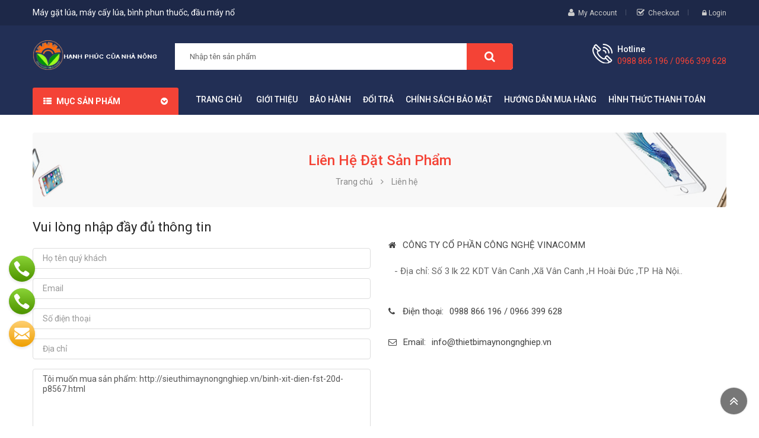

--- FILE ---
content_type: text/html; charset=utf-8
request_url: https://sieuthimaynongnghiep.vn/lien-he/?productUrl=http://sieuthimaynongnghiep.vn/binh-xit-dien-fst-20d-p8567.html
body_size: 10848
content:



<!DOCTYPE html>
<html lang="vi">
<head><meta http-equiv="Content-Type" content="text/html; charset=utf-8" /><meta charset="utf-8" /><meta http-equiv="x-ua-compatible" content="ie=edge" /><meta id="keywords" name="keywords" /><meta id="description" name="description" /><title>
	Liên hệ | Máy gặt lúa kubota, máy cày nhật, máy kéo nhật, bình phun thuốc, máy cắt cỏ, máy làm đất đa năng, máy đo đạc
</title><meta name="DC.title" content="Trung Kính, Yên Hòa, Cầu Giấy, Hà Nội" /><meta name="geo.region" content="VN-HN" /><meta name="geo.placename" content="Trung Kính, Yên Hòa, Cầu Giấy, Hà Nội" /><meta name="geo.position" content="21.01873319547378, 105.7894366439516" /><meta name="ICBM" content="21.01873319547378, 105.7894366439516" /><meta name="viewport" content="width=device-width, initial-scale=1" />
    <meta name="robots" content="INDEX,FOLLOW" />
    <meta name="GOOGLEBOT" content="index,follow" />
    <link rel="shortcut icon" href="/favicon.ico" type="image/x-icon" /><meta property="fb:app_id" content="303318217104670" /><meta property="fb:pages" content="237771446929567" />
        <link href="https://static.sieuthimaynongnghiep.vn/assets/css/fonts/font-awesome.css" rel="stylesheet" type="text/css" media="all" />
        <link href="https://static.sieuthimaynongnghiep.vn/assets/css/sp_lib/owl.carousel.css" rel="stylesheet" type="text/css" media="all" />
        <link rel="stylesheet" href="https://static.sieuthimaynongnghiep.vn/assets/css/maynongnghiep.min.css" type="text/css" media="all">
        <link href="https://static.sieuthimaynongnghiep.vn/assets/css/overwrite.css?v=1.1" rel="stylesheet" />
        <link href="https://static.sieuthimaynongnghiep.vn/assets/css/jquery.autocomplete.css" rel="stylesheet" />
        <script type="text/javascript" src="https://static.sieuthimaynongnghiep.vn/assets/js/maynongnghiep.min.js"></script>
        <script type="text/javascript">var ismobile = $(window).width() < 1010; var istablet = ismobile && $(window).width() >= 768;</script>
        <script src="https://static.sieuthimaynongnghiep.vn/assets/js/jquery.autocomplete.js"></script>
        <script src="https://static.sieuthimaynongnghiep.vn/assets/js/jquery.number.js"></script>
        <script type="text/javascript" src="https://static.sieuthimaynongnghiep.vn/assets/js/ui.js"></script>
        <link rel="canonical" href="https://sieuthimaynongnghiep.vn/lien-he/?productUrl=http://sieuthimaynongnghiep.vn/binh-xit-dien-fst-20d-p8567.html" />
    

<!-- Google Tag Manager -->
<script>(function(w,d,s,l,i){w[l]=w[l]||[];w[l].push({'gtm.start':
new Date().getTime(),event:'gtm.js'});var f=d.getElementsByTagName(s)[0],
j=d.createElement(s),dl=l!='dataLayer'?'&l='+l:'';j.async=true;j.src=
'https://www.googletagmanager.com/gtm.js?id='+i+dl;f.parentNode.insertBefore(j,f);
})(window,document,'script','dataLayer','GTM-PM8T53C4');</script>
<!-- End Google Tag Manager -->
</head>
<body class="inner">
<!-- Google Tag Manager (noscript) -->
<noscript><iframe src="https://www.googletagmanager.com/ns.html?id=GTM-PM8T53C4"
height="0" width="0" style="display:none;visibility:hidden"></iframe></noscript>
<!-- End Google Tag Manager (noscript) -->
    <main>
        
<header id="header">
    <div class="header_v1">
        <nav class="header-top hidden-sm-down">
            <div class="container">
                <div class="row">
                    <div class="box-left clearfix col-xl-6 col-lg-6 col-md-4 col-sm-5 col-xs-12">
                        <span class="slogan">Máy gặt lúa, máy cấy lúa, bình phun thuốc, đầu máy nổ</span>
                    </div>
                    <div class="box-right clearfix col-xl-6 col-lg-6 col-md-8 col-sm-7 col-xs-12">
                        <div id="my-account-page">
                            <i class="fa fa-user" aria-hidden="true"></i>
                            <a href="loginfd9a.html" rel="nofollow">My Account</a>
                        </div>
                        <div id="check-out-page">
                            <i class="fa fa-check-square-o" aria-hidden="true"></i>
                            <a href="cart.html" title="Checkout" rel="nofollow">Checkout</a>
                        </div>
                        <div class="spuserinfo-block">
                            <div class="user-info">
                                <div class="login">
                                    <a class="login" href="#" title="Log in to your customer account" rel="nofollow">
                                        <i class="fa fa-lock" aria-hidden="true"></i>
                                        <span class="sign-in">Login</span>
                                    </a>

                                </div>
                            </div>
                        </div>
                    </div>
                </div>
            </div>
        </nav>
        <div class="header_center">
            <div class="container">
                <div class="row">
                    <div id="header-logo" class="col-xl-2 col-lg-3 col-md-12 col-xs-12">
                        
                            <a href="/" title="may gat lua, may cay kubota, binh phun thuoc">
                                <img class="logo img-responsive" src="http://static.sieuthimaynongnghiep.vn/assets/img/logo.png" alt="may gat lua">
                            </a>
                            
                    </div>
                    <div id="_mobile_logo" class="hidden-sm-up col-xs-12"></div>
                    <div id="_desktop_topsearch" class="col-xl-7 col-lg-5 col-md-6 hidden-sm-down">
                        <div class="spSearchPro ">
                            <!--[if lt IE 9]>
                                    <div id="sp_search_pro_1" class="spr-container lt-ie9 spr-preload">
                                    <![endif]-->
                            <!--[if IE 9]>
                                    <div id="sp_search_pro_1" class="spr-container msie9 spr-preload">
                                    <![endif]-->
                            <!--[if gt IE 9]><!-->
                            <div id="sp_search_pro_1" class="spr-container spr-preload">
                                <!--<![endif]-->
                                <div class="sprsearch-form show-box">
                                    <div class="content-search">
                                        <input id='ctlSearch' class="spr-query" type="text" name="s" value="" placeholder="Nhập tên sản phẩm" />
                                        <button value="Search" class="spr-search-button" onclick="fSearch(); return false;">
                                            <i class="fa fa-search"></i>
                                        </button>
                                    </div>
                                </div>
                            </div>
                        </div>
                    </div>
                    <div class="hidden-md-up col-xs-2 mobile-search">
                        <span class="fa fa-search" id="btn_search"></span>
                        <div class="search-content" id="_mobile_topsearch"></div>
                        <script type="text/javascript">
                            $(document).ready(function () {
                                if ($('.spSearchPro').length > 0) {
                                    $('#btn_search').on('click', function () {
                                        $(this).toggleClass('btnActive');
                                        $('#_mobile_topsearch').toggleClass('active-search');
                                        $('#_mobile_topsearch').html('');
                                        $('#_mobile_topsearch').append($('.spSearchPro'));
                                        $('#_desktop_topsearch').html('');
                                    });
                                }
                                else {
                                    $('.mobile-search').addClass('hidden-xs-up');
                                }
                            });
                        </script>
                    </div>
                    <div class="cart-info col-xl-3 col-lg-4 col-md-6 col-xs-10">
                        <div class="call-us spcustom_html">
                            <div class="icon"></div>
                            <div class="text">
                                <p class="text">Hotline</p>
                                <p class="phone">0988 866 196 / 0966 399 628</p>
                            </div>
                        </div>
                       
                    </div>
                </div>
            </div>
        </div>
        
<div class="header_bottom ">
    <div class="container">
        <div class="header-ontop">
            <div class="row">
                <div id="vertical_menu" class="col-xl-2 col-lg-3 col-md-6 col-xs-6">
                    <div id="spverticalmenu_1" class="spverticalmenu ">
                        <h3 class="cat-title">Mục sản phẩm
                        </h3>
                        <nav class="navbar-default navbar-vertical">
                            <div class="navbar-header">
                                <button type="button" id="show-vermegamenu" data-toggle="collapse" data-target=".sp-vermegamenu" class="navbar-toggle">
                                    <span class="icon-bar bar1"></span>
                                    <span class="icon-bar bar2"></span>
                                    <span class="icon-bar bar3"></span>
                                </button>
                            </div>
                            <div id="sp-vermegamenu" class="sp-vermegamenu clearfix">
                                <span id="remove-vermegamenu">Máy nông nghiệp
                                </span>
                                
                                        <ul class="nav navbar-nav  menu sp_lesp level-1">
                                    
                                        <li class="item-1">
                                        <a href="/may-sen/" title="Máy sen ">Máy sen </a>
                                        
                                        <span class="grower close"></span>
                                        </li>
                                    
                                        <li class="item-1 css_type parent">
                                        <a href="/may-thu-hoach/" title="Máy thu hoạch">Máy thu hoạch</a>
                                        
                                                <div class="dropdown-menu" style="width: 290px">
                                                    <ul class="level-2">
                                            
                                                <li class="item-2">
                                                    <a href="/may-bo-rau/" title="Máy bó rau ">Máy bó rau </a>
                                                    
                                                </li>
                                            
                                                <li class="item-2">
                                                    <a href="/may-thu-hoach-hanh/" title="Máy thu hoạch hành">Máy thu hoạch hành</a>
                                                    
                                                </li>
                                            
                                                <li class="item-2">
                                                    <a href="/may-thu-hoach-lac/" title="Máy thu hoạch lạc">Máy thu hoạch lạc</a>
                                                    
                                                </li>
                                            
                                                <li class="item-2">
                                                    <a href="/may-gom-hat-mai/" title="Máy gom hạt mài">Máy gom hạt mài</a>
                                                    
                                                </li>
                                            
                                                <li class="item-2">
                                                    <a href="/may-thu-hoach-mia/" title="Máy thu hoạch mía">Máy thu hoạch mía</a>
                                                    
                                                </li>
                                            
                                                <li class="item-2">
                                                    <a href="/may-trong,-thu-hoach-ngo/" title="Máy trồng, thu hoạch ngô">Máy trồng, thu hoạch ngô</a>
                                                    
                                                </li>
                                            
                                                <li class="item-2">
                                                    <a href="/may-thu-hoach-khoai-tay/" title="Máy thu hoạch khoai tây">Máy thu hoạch khoai tây</a>
                                                    
                                                </li>
                                            
                                                </ul>
                                                </div>
                                            
                                        <span class="grower close"></span>
                                        </li>
                                    
                                        <li class="item-1">
                                        <a href="/may-xay-xat/" title="Máy xay xát">Máy xay xát</a>
                                        
                                        <span class="grower close"></span>
                                        </li>
                                    
                                        <li class="item-1 css_type parent">
                                        <a href="/may-cay-lua/" title="Máy cấy lúa">Máy cấy lúa</a>
                                        
                                                <div class="dropdown-menu" style="width: 290px">
                                                    <ul class="level-2">
                                            
                                                <li class="item-2">
                                                    <a href="/may-cay-lua-daedong-han-quoc/" title="Máy cấy lúa Daedong Hàn Quốc">Máy cấy lúa Daedong Hàn Quốc</a>
                                                    
                                                </li>
                                            
                                                <li class="item-2">
                                                    <a href="/may-cay-kubota/" title="Máy cấy Kubota ">Máy cấy Kubota </a>
                                                    
                                                </li>
                                            
                                                <li class="item-2">
                                                    <a href="/may-cay-trung-quoc/" title="Máy cấy Trung Quốc">Máy cấy Trung Quốc</a>
                                                    
                                                </li>
                                            
                                                <li class="item-2">
                                                    <a href="/may-cay-viet nam/" title="Máy cấy Việt Nam">Máy cấy Việt Nam</a>
                                                    
                                                </li>
                                            
                                                <li class="item-2">
                                                    <a href="/may-xa-hang/" title="Máy xạ hàng">Máy xạ hàng</a>
                                                    
                                                </li>
                                            
                                                <li class="item-2">
                                                    <a href="/may-gieo-hat/" title="Máy gieo hạt">Máy gieo hạt</a>
                                                    
                                                </li>
                                            
                                                </ul>
                                                </div>
                                            
                                        <span class="grower close"></span>
                                        </li>
                                    
                                        <li class="item-1 css_type parent">
                                        <a href="/may-phun-thuoc-tru-sau/" title="Máy phun thuốc">Máy phun thuốc</a>
                                        
                                                <div class="dropdown-menu" style="width: 290px">
                                                    <ul class="level-2">
                                            
                                                <li class="item-2">
                                                    <a href="/xe-phun-thuoc-sau/" title="Xe phun thuốc sâu">Xe phun thuốc sâu</a>
                                                    
                                                </li>
                                            
                                                <li class="item-2">
                                                    <a href="/ban-binh-phun-thuoc/" title="Bình phun thuốc">Bình phun thuốc</a>
                                                    
                                                </li>
                                            
                                                <li class="item-2">
                                                    <a href="/may-phun-khoi-diet-con-trung/" title="Máy phun khói diệt côn trùng">Máy phun khói diệt côn trùng</a>
                                                    
                                                </li>
                                            
                                                </ul>
                                                </div>
                                            
                                        <span class="grower close"></span>
                                        </li>
                                    
                                        <li class="item-1 css_type parent">
                                        <a href="/may-ep-dau-lac/" title="Máy ép dầu lạc">Máy ép dầu lạc</a>
                                        
                                                <div class="dropdown-menu" style="width: 290px">
                                                    <ul class="level-2">
                                            
                                                <li class="item-2">
                                                    <a href="/may-ep-dau/" title="Máy ép dầu ">Máy ép dầu </a>
                                                    
                                                </li>
                                            
                                                <li class="item-2">
                                                    <a href="/may-ep-dau-tu-dong/" title="Máy ép dầu tự động">Máy ép dầu tự động</a>
                                                    
                                                </li>
                                            
                                                <li class="item-2">
                                                    <a href="/may-tuot-lac/" title="Máy tuốt lạc">Máy tuốt lạc</a>
                                                    
                                                </li>
                                            
                                                <li class="item-2">
                                                    <a href="/may-boc-vo-lac/" title="Máy bóc vỏ lạc">Máy bóc vỏ lạc</a>
                                                    
                                                </li>
                                            
                                                </ul>
                                                </div>
                                            
                                        <span class="grower close"></span>
                                        </li>
                                    
                                        <li class="item-1 css_type parent">
                                        <a href="/may-xoi-dat-khoan-dat/" title="Máy xới đất, khoan đất">Máy xới đất, khoan đất</a>
                                        
                                                <div class="dropdown-menu" style="width: 290px">
                                                    <ul class="level-2">
                                            
                                                <li class="item-2">
                                                    <a href="/may-xoi-dat-yamarbishi/" title="Máy xới đất YAMARBISHI">Máy xới đất YAMARBISHI</a>
                                                    
                                                </li>
                                            
                                                <li class="item-2">
                                                    <a href="/may-xoi-dat-kusami/" title="Máy xới đất KUSAMI">Máy xới đất KUSAMI</a>
                                                    
                                                </li>
                                            
                                                <li class="item-2">
                                                    <a href="/may-xoi-dat-okasu/" title="Máy xới đất OKASU">Máy xới đất OKASU</a>
                                                    
                                                </li>
                                            
                                                <li class="item-2">
                                                    <a href="/may-xoi-dat-kioti/" title="Máy xới đất KIOTI">Máy xới đất KIOTI</a>
                                                    
                                                </li>
                                            
                                                <li class="item-2">
                                                    <a href="/may-xoi-dat-kama/" title="Máy xới đất KAMA">Máy xới đất KAMA</a>
                                                    
                                                </li>
                                            
                                                <li class="item-2">
                                                    <a href="/may-xoi-dat-oshima/" title="Máy xới đất OSHIMA">Máy xới đất OSHIMA</a>
                                                    
                                                </li>
                                            
                                                <li class="item-2">
                                                    <a href="/may-xoi-dat-busan/" title="Máy xới đất BUSAN">Máy xới đất BUSAN</a>
                                                    
                                                </li>
                                            
                                                <li class="item-2">
                                                    <a href="/may-xoi-dat/" title="Máy làm đất đa năng">Máy làm đất đa năng</a>
                                                    
                                                </li>
                                            
                                                <li class="item-2">
                                                    <a href="/may-lam-dat-cho-mia/" title="Máy làm đất cho mía">Máy làm đất cho mía</a>
                                                    
                                                </li>
                                            
                                                <li class="item-2">
                                                    <a href="/may-khoan-lo-trong-cay/" title="Máy khoan lỗ trồng cây">Máy khoan lỗ trồng cây</a>
                                                    
                                                </li>
                                            
                                                </ul>
                                                </div>
                                            
                                        <span class="grower close"></span>
                                        </li>
                                    
                                        <li class="item-1 css_type parent">
                                        <a href="/may-lam-co-tia-cat-canh/" title="Máy làm cỏ, tỉa, cắt cành">Máy làm cỏ, tỉa, cắt cành</a>
                                        
                                                <div class="dropdown-menu" style="width: 290px">
                                                    <ul class="level-2">
                                            
                                                <li class="item-2">
                                                    <a href="/may-cat-co/" title="Máy cắt cỏ">Máy cắt cỏ</a>
                                                    
                                                </li>
                                            
                                                <li class="item-2">
                                                    <a href="/may-xac-co/" title="Máy xạc cỏ">Máy xạc cỏ</a>
                                                    
                                                </li>
                                            
                                                <li class="item-2">
                                                    <a href="/thiet-bi-lam-vuon/" title="Thiết bị làm vườn">Thiết bị làm vườn</a>
                                                    
                                                </li>
                                            
                                                <li class="item-2">
                                                    <a href="/may-cat-co-voi/" title="Máy cắt cỏ voi">Máy cắt cỏ voi</a>
                                                    
                                                </li>
                                            
                                                <li class="item-2">
                                                    <a href="/may-cat-tia-canh-cay/" title="Máy cắt tỉa cành cây">Máy cắt tỉa cành cây</a>
                                                    
                                                </li>
                                            
                                                <li class="item-2">
                                                    <a href="/may-cua-xich/" title="Máy cưa xích">Máy cưa xích</a>
                                                    
                                                </li>
                                            
                                                <li class="item-2">
                                                    <a href="/may-tia-hang-rao/" title="Máy tỉa hàng rào">Máy tỉa hàng rào</a>
                                                    
                                                </li>
                                            
                                                </ul>
                                                </div>
                                            
                                        <span class="grower close"></span>
                                        </li>
                                    
                                        <li class="item-1 css_type parent">
                                        <a href="/thiet-bi-khac/" title="Thiết bị khác">Thiết bị khác</a>
                                        
                                                <div class="dropdown-menu" style="width: 290px">
                                                    <ul class="level-2">
                                            
                                                <li class="item-2">
                                                    <a href="/may-lam-tre/" title="Máy làm tre">Máy làm tre</a>
                                                    
                                                </li>
                                            
                                                <li class="item-2">
                                                    <a href="/may-thu-hoach-dau-tuong/" title="Máy thu hoạch đậu tương ">Máy thu hoạch đậu tương </a>
                                                    
                                                </li>
                                            
                                                <li class="item-2">
                                                    <a href="/May-say/" title="Máy sấy ">Máy sấy </a>
                                                    
                                                </li>
                                            
                                                <li class="item-2">
                                                    <a href="/may-tuot-lua/" title="Máy tuốt lúa">Máy tuốt lúa</a>
                                                    
                                                </li>
                                            
                                                <li class="item-2">
                                                    <a href="/thiet-bi-che-bien-che/" title="Máy móc, thiết bị chế biến chè">Máy móc, thiết bị chế biến chè</a>
                                                    
                                                </li>
                                            
                                                <li class="item-2">
                                                    <a href="/may-dung-cho-cay-bap/" title="Máy dùng cho cây bắp ">Máy dùng cho cây bắp </a>
                                                    
                                                </li>
                                            
                                                <li class="item-2">
                                                    <a href="/dau-no-diesel/" title="Đầu nổ Diesel">Đầu nổ Diesel</a>
                                                    
                                                </li>
                                            
                                                <li class="item-2">
                                                    <a href="/may-dung-cho-cay-khoai/" title="Máy dùng cho cây khoai">Máy dùng cho cây khoai</a>
                                                    
                                                </li>
                                            
                                                <li class="item-2">
                                                    <a href="/may-rang-hat/" title="Máy rang hạt">Máy rang hạt</a>
                                                    
                                                </li>
                                            
                                                <li class="item-2">
                                                    <a href="/may-do-ca/" title="Máy dò cá">Máy dò cá</a>
                                                    
                                                </li>
                                            
                                                <li class="item-2">
                                                    <a href="/may-hai-che/" title="Máy hái chè">Máy hái chè</a>
                                                    
                                                </li>
                                            
                                                <li class="item-2">
                                                    <a href="/may-bom-nuoc/" title="Máy bơm nước">Máy bơm nước</a>
                                                    
                                                </li>
                                            
                                                <li class="item-2">
                                                    <a href="/may-boc-be-ngo/" title="Máy bóc bẹ ngô">Máy bóc bẹ ngô</a>
                                                    
                                                </li>
                                            
                                                <li class="item-2">
                                                    <a href="//" title="Máy tách hạt ngô non">Máy tách hạt ngô non</a>
                                                    
                                                </li>
                                            
                                                <li class="item-2">
                                                    <a href="/may-boc-hanh-toi/" title="Máy bóc hành tỏi">Máy bóc hành tỏi</a>
                                                    
                                                </li>
                                            
                                                <li class="item-2">
                                                    <a href="/may-dong-chau/" title="Máy đóng chậu">Máy đóng chậu</a>
                                                    
                                                </li>
                                            
                                                <li class="item-2">
                                                    <a href="/may-thai-rau-cu-qua/" title="Máy thái rau, củ, quả">Máy thái rau, củ, quả</a>
                                                    
                                                </li>
                                            
                                                <li class="item-2">
                                                    <a href="/may-bon-phan/" title="Máy bón phân">Máy bón phân</a>
                                                    
                                                </li>
                                            
                                                <li class="item-2">
                                                    <a href="/may-don-che/" title="Máy đốn chè">Máy đốn chè</a>
                                                    
                                                </li>
                                            
                                                <li class="item-2">
                                                    <a href="/may-dao-bon-ca-phe/" title="Máy đào bồn Cà phê">Máy đào bồn Cà phê</a>
                                                    
                                                </li>
                                            
                                                <li class="item-2">
                                                    <a href="/may-hai-ca-phe/" title="Máy hái cà phê">Máy hái cà phê</a>
                                                    
                                                </li>
                                            
                                                <li class="item-2">
                                                    <a href="/may-phan-loai-mau/" title="Máy phân loại màu">Máy phân loại màu</a>
                                                    
                                                </li>
                                            
                                                <li class="item-2">
                                                    <a href="/may-sac-thuoc/" title="Máy sắc thuốc">Máy sắc thuốc</a>
                                                    
                                                </li>
                                            
                                                <li class="item-2">
                                                    <a href="/may-dong-goi/" title="Máy đóng gói">Máy đóng gói</a>
                                                    
                                                </li>
                                            
                                                </ul>
                                                </div>
                                            
                                        <span class="grower close"></span>
                                        </li>
                                    
                                        <li class="item-1 css_type parent">
                                        <a href="/may-cay/" title="Máy cày, kéo">Máy cày, kéo</a>
                                        
                                                <div class="dropdown-menu" style="width: 290px">
                                                    <ul class="level-2">
                                            
                                                <li class="item-2">
                                                    <a href="/may-cay-nhat-Massy-Ferguson /" title="Máy cày Massey Ferguson ">Máy cày Massey Ferguson </a>
                                                    
                                                </li>
                                            
                                                <li class="item-2">
                                                    <a href="/may-cay-daedong/" title="Máy cày Daedong Hàn Quốc">Máy cày Daedong Hàn Quốc</a>
                                                    
                                                </li>
                                            
                                                <li class="item-2">
                                                    <a href="/may-cay-kubota-moi/" title="Máy cày Kubota">Máy cày Kubota</a>
                                                    
                                                </li>
                                            
                                                <li class="item-2">
                                                    <a href="/may-cay-iseki/" title="Máy cày ISEKI">Máy cày ISEKI</a>
                                                    
                                                </li>
                                            
                                                <li class="item-2">
                                                    <a href="/may-cay-yanmar/" title="Máy cày Yanmar">Máy cày Yanmar</a>
                                                    
                                                </li>
                                            
                                                <li class="item-2">
                                                    <a href="/may-cay-keo/" title="Máy cày kéo khác">Máy cày kéo khác</a>
                                                    
                                                </li>
                                            
                                                <li class="item-2">
                                                    <a href="/phu-tung-may-cay/" title="Phụ tùng máy cày">Phụ tùng máy cày</a>
                                                    
                                                </li>
                                            
                                                <li class="item-2">
                                                    <a href="/gau-muc/" title="Gàu múc">Gàu múc</a>
                                                    
                                                </li>
                                            
                                                </ul>
                                                </div>
                                            
                                        <span class="grower close"></span>
                                        </li>
                                    
                                        <li class="item-1 css_type parent">
                                        <a href="/may-gat-lua/" title="Máy gặt lúa">Máy gặt lúa</a>
                                        
                                                <div class="dropdown-menu" style="width: 290px">
                                                    <ul class="level-2">
                                            
                                                <li class="item-2">
                                                    <a href="/may-gat-lua-massey-Ferguson/" title="Máy gặt lúa Massey Ferguson ">Máy gặt lúa Massey Ferguson </a>
                                                    
                                                </li>
                                            
                                                <li class="item-2">
                                                    <a href="/may-gat-daedong/" title="Máy gặt Daedong Hàn Quốc">Máy gặt Daedong Hàn Quốc</a>
                                                    
                                                </li>
                                            
                                                <li class="item-2">
                                                    <a href="/may-gat-kubota/" title="Máy gặt Kubota">Máy gặt Kubota</a>
                                                    
                                                </li>
                                            
                                                <li class="item-2">
                                                    <a href="/may-gat-Yanmar/" title="Máy gặt Yanmar">Máy gặt Yanmar</a>
                                                    
                                                </li>
                                            
                                                <li class="item-2">
                                                    <a href="/may-gat-lua-mini/" title="Máy gặt lúa mini">Máy gặt lúa mini</a>
                                                    
                                                </li>
                                            
                                                <li class="item-2">
                                                    <a href="/may-gat-lua-trung-quoc/" title="Máy gặt lúa Trung Quốc">Máy gặt lúa Trung Quốc</a>
                                                    
                                                </li>
                                            
                                                <li class="item-2">
                                                    <a href="/may-gat-kusami/" title="Máy gặt KUSAMI">Máy gặt KUSAMI</a>
                                                    
                                                </li>
                                            
                                                <li class="item-2">
                                                    <a href="/may-gat-lua-cam-tay/" title="Máy gặt lúa cầm tay">Máy gặt lúa cầm tay</a>
                                                    
                                                </li>
                                            
                                                <li class="item-2">
                                                    <a href="/may-do-dien-tich-ruong/" title="Máy đo diện tích ruộng">Máy đo diện tích ruộng</a>
                                                    
                                                </li>
                                            
                                                <li class="item-2">
                                                    <a href="/may-cuon-rom/" title="Máy cuốn rơm">Máy cuốn rơm</a>
                                                    
                                                </li>
                                            
                                                </ul>
                                                </div>
                                            
                                        <span class="grower close"></span>
                                        </li>
                                    
                                        <li class="item-1 css_type parent">
                                        <a href="/may-ap-trung/" title="Máy ấp trứng">Máy ấp trứng</a>
                                        
                                                <div class="dropdown-menu" style="width: 290px">
                                                    <ul class="level-2">
                                            
                                                <li class="item-2">
                                                    <a href="/may-ap-trung-nhap-khau/" title="Máy ấp trứng nhập khẩu">Máy ấp trứng nhập khẩu</a>
                                                    
                                                </li>
                                            
                                                <li class="item-2">
                                                    <a href="/may-ap-trung-gia-cam/" title="Máy ấp trứng gia cầm">Máy ấp trứng gia cầm</a>
                                                    
                                                </li>
                                            
                                                </ul>
                                                </div>
                                            
                                        <span class="grower close"></span>
                                        </li>
                                    
                                        <li class="item-1 css_type parent">
                                        <a href="/may-chan-nuoi/" title="Máy phục vụ chăn nuôi">Máy phục vụ chăn nuôi</a>
                                        
                                                <div class="dropdown-menu" style="width: 290px">
                                                    <ul class="level-2">
                                            
                                                <li class="item-2">
                                                    <a href="/may-nghien-thuc-an-chan-nuoi/" title="Máy nghiền thức ăn chăn nuôi">Máy nghiền thức ăn chăn nuôi</a>
                                                    
                                                </li>
                                            
                                                <li class="item-2">
                                                    <a href="/may-thai-chuoi/" title="Máy thái chuối ">Máy thái chuối </a>
                                                    
                                                </li>
                                            
                                                <li class="item-2">
                                                    <a href="/may-tach-hat-ngo/" title="Máy tách hạt ngô">Máy tách hạt ngô</a>
                                                    
                                                </li>
                                            
                                                <li class="item-2">
                                                    <a href="/may-che-bien-nong-san/" title="Máy chế biến thức ăn chăn nuôi">Máy chế biến thức ăn chăn nuôi</a>
                                                    
                                                </li>
                                            
                                                <li class="item-2">
                                                    <a href="/may-ep-rom/" title="Máy ép rơm">Máy ép rơm</a>
                                                    
                                                </li>
                                            
                                                <li class="item-2">
                                                    <a href="/may-ep-cam-vien/" title="Máy ép cám viên">Máy ép cám viên</a>
                                                    
                                                </li>
                                            
                                                </ul>
                                                </div>
                                            
                                        <span class="grower close"></span>
                                        </li>
                                    
                                        <li class="item-1">
                                        <a href="/may-say-lua/" title="Máy sấy lúa">Máy sấy lúa</a>
                                        
                                        <span class="grower close"></span>
                                        </li>
                                    
                                        </ul>
                                    
                            </div>
                        </nav>
                    </div>
                    <script type="text/javascript">
                        $(document).ready(function () {
                            $('.spverticalmenu .cat-title').on("click", function () {
                                if ($('.spverticalmenu .menu').hasClass('show-menu')) {
                                    $('.spverticalmenu .menu').removeClass('show-menu');
                                } else {
                                    $('.spverticalmenu .menu.current').removeClass('show-menu');
                                    $('.spverticalmenu .menu').addClass('show-menu');
                                }
                            });
                            var wd_width = $(window).width();
                            if (wd_width > 992) {
                                offtogglevermegamenu();
                                renderWidthSubmenu();
                            }
                            //if (wd_width >= 1400)
                            //    var limit = 12 - 1;
                            //else if (wd_width >= 1200 && wd_width < 1400)
                            //    var limit = 12 - 1;
                            //else if (wd_width >= 768 && wd_width < 1200)
                            //    var limit = 12 - 1;

                            //$('#sp-vermegamenu > ul').append('<div class="more-wrap"><i class="fa fa-plus-square-o" aria-hidden="true"></i><span class="more-view">Xem thêm mục</span></div>');

                            //$('#sp-vermegamenu .item-1').each(function (i) {
                            //    if (i > limit)
                            //        $(this).css('display', 'none');
                            //    else
                            //        $(this).css('display', 'block');
                            //});

                            //$('#sp-vermegamenu .more-wrap').click(function () {
                            //    if ($(this).hasClass('open')) {
                            //        $('#sp-vermegamenu .item-1').each(function (i) {
                            //            if (i > limit) {
                            //                $(this).slideUp(200);
                            //            }
                            //        });
                            //        $(this).removeClass('open');
                            //        $('.more-wrap').html('<i class="fa fa-plus-square-o" aria-hidden="true"></i><span class="more-view">Xem thêm mục</span>');
                            //    } else {
                            //        $('#sp-vermegamenu .item-1').each(function (i) {
                            //            if (i > limit) {
                            //                $(this).slideDown(200);
                            //            }
                            //        });
                            //        $(this).addClass('open');
                            //        $('.more-wrap').html('<i class="fa fa-minus-square"></i><span class="more-view">Đóng menu</span>');
                            //    }
                            //});

                            $(window).resize(function () {

                                var sp_width = $(window).width();
                                //if (sp_width >= 1400)
                                //    var sp_limit = 12 - 1;
                                //else if (sp_width >= 1200 && sp_width < 1400)
                                //    var sp_limit = 12 - 1;
                                //else if (sp_width >= 768 && sp_width < 1200)
                                //    var sp_limit = 12 - 1;


                                //$('#sp-vermegamenu .item-1').each(function (i) {
                                //    if (i > sp_limit)
                                //        $(this).css('display', 'none');
                                //    else
                                //        $(this).css('display', 'block');
                                //});

                                if (sp_width > 992) {
                                    offtogglevermegamenu();
                                    renderWidthSubmenu();
                                }

                            });
                            $("#sp-vermegamenu  li.parent  .grower").click(function () {
                                if ($(this).hasClass('close'))
                                    $(this).addClass('open').removeClass('close');
                                else
                                    $(this).addClass('close').removeClass('open');

                                $('.dropdown-menu', $(this).parent()).first().toggle(300);
                            });
                        });

                        $('#show-vermegamenu').click(function () {
                            if ($('.sp-vermegamenu').hasClass('sp-vermegamenu-active'))
                                $('.sp-vermegamenu').removeClass('sp-vermegamenu-active');
                            else
                                $('.sp-vermegamenu').addClass('sp-vermegamenu-active');
                            return false;
                        });

                        $('#remove-vermegamenu').click(function () {
                            $('.sp-vermegamenu').removeClass('sp-vermegamenu-active');
                            return false;
                        });


                        function offtogglevermegamenu() {
                            $('#sp-vermegamenu li.parent .dropdown-menu').css('display', '');
                            $('#sp-vermegamenu').removeClass('sp-vermegamenu-active');
                            $("#sp-vermegamenu  li.parent  .grower").removeClass('open').addClass('close');
                        }

                        function renderWidthSubmenu() {
                            $('#sp-vermegamenu  li.parent').each(function () {
                                value = $(this).data("subwidth");
                                if (value) {
                                    var containerWidth = $('.container').width();
                                    var verticalWidth = $('#sp-vermegamenu').width();
                                    var fullWidth = containerWidth - verticalWidth;
                                    var widthSubmenu = (fullWidth * value) / 100;
                                    $('> .dropdown-menu', this).css('width', widthSubmenu + 'px');
                                }
                            });
                        }
                    </script>
                   

                </div>
                <div id="header_menu" class="col-xl-10 col-lg-9 col-md-6 col-xs-6 clearfix">
                    <div class="spmegamenu">
                        <nav class="navbar">
                            <div class="navbar-button">
                                <button type="button" id="show-megamenu" data-toggle="collapse" data-target="#sp-megamenu" class="navbar-toggle">
                                    <span class="icon-bar"></span>
                                    <span class="icon-bar"></span>
                                    <span class="icon-bar"></span>
                                </button>
                            </div>
                            <div id="sp-megamenu" class="mega sp-megamenu clearfix">
                                <span id="remove-megamenu" class="fa fa-remove"></span>
                                <span class="label-menu">Menu</span>
                                <div class="sp-megamenu-container clearfix">
                                    <div class="home">
                                        <a href="/" title="Máy nông nghiệp">Trang chủ</a>
                                    </div>
                                    
                                            <ul class="nav navbar-nav  menu sp_lesp level-1">
                                        
                                            <li class="item-1">
                                                <a href="/gioi-thieu-z2.html" title="Giới thiệu" rel="nofollow">Giới thiệu </a>
                                            </li>
                                        
                                            <li class="item-1">
                                                <a href="/bao-hanh-z3.html" title="Bảo hành" rel="nofollow">Bảo hành </a>
                                            </li>
                                        
                                            <li class="item-1">
                                                <a href="/doi-tra-z4.html" title=" Đổi trả" rel="nofollow"> Đổi trả </a>
                                            </li>
                                        
                                            <li class="item-1">
                                                <a href="/chinh-sach-bao-mat-z6.html" title="Chính sách bảo mật" rel="nofollow">Chính sách bảo mật </a>
                                            </li>
                                        
                                            <li class="item-1">
                                                <a href="/huong-dan-mua-hang-z7.html" title="Hướng dẫn mua hàng" rel="nofollow">Hướng dẫn mua hàng </a>
                                            </li>
                                        
                                            <li class="item-1">
                                                <a href="/hinh-thuc-thanh-toan-z8.html" title="Hình thức thanh toán" rel="nofollow">Hình thức thanh toán </a>
                                            </li>
                                        
                                            </ul>
                                        
                                </div>
                            </div>
                        </nav>
                    </div>
                    <script type="text/javascript">
                        $(document).ready(function () {
                            $("#sp-megamenu  li.parent  .grower, #sp-megamenu .home .grower").click(function () {
                                if ($(this).hasClass('close'))
                                    $(this).addClass('open').removeClass('close');
                                else
                                    $(this).addClass('close').removeClass('open');
                                $('.dropdown-menu', $(this).parent()).first().toggle(300);
                            });

                            var wd_width = $(window).width();
                            if (wd_width > 992)
                                offtogglemegamenu();

                            $(window).resize(function () {
                                var sp_width = $(window).width();
                                if (sp_width > 992)
                                    offtogglemegamenu();
                            });

                        });

                        $('#show-megamenu').click(function () {
                            if ($('.sp-megamenu').hasClass('sp-megamenu-active'))
                                $('.sp-megamenu').removeClass('sp-megamenu-active');
                            else
                                $('.sp-megamenu').addClass('sp-megamenu-active');
                            return false;
                        });
                        $('#remove-megamenu').click(function () {
                            $('.sp-megamenu').removeClass('sp-megamenu-active');
                            return false;
                        });

                        function offtogglemegamenu() {
                            $('#sp-megamenu li.parent .dropdown-menu').css('display', '');
                            $('#sp-megamenu').removeClass('sp-megamenu-active');
                            $("#sp-megamenu  li.parent  .grower").removeClass('open').addClass('close');
                            $('#sp-megamenu .home .dropdown-menu').css('display', '');
                            $('#sp-megamenu').removeClass('sp-megamenu-active');
                            $("#sp-megamenu .home  .grower").removeClass('open').addClass('close');
                        }
                    </script>
                </div>
            </div>
        </div>
    </div>
</div>

       
        
    </div>
</header>

        <section id="wrapper">
            <div id="content-wrapper" class="col-xs-12">
                
    <div class="container">
        <nav data-depth="1" class="breadcrumb ">
            <div class="breadcrumb-container">
                <div class="title-page">Liên hệ đặt sản phẩm</div>
                <ul itemscope itemtype="http://schema.org/BreadcrumbList">
                    <li itemprop="itemListElement" itemscope itemtype="http://schema.org/ListItem">
                        <a itemprop="item" href="/">
                            <span itemprop="name">Trang chủ</span>
                        </a>
                        <meta itemprop="position" content="1">
                    </li>
                    <li itemprop="itemListElement" itemscope itemtype="http://schema.org/ListItem">
                        <a itemprop="item">
                            <span itemprop="name">Liên hệ</span>
                        </a>
                        <meta itemprop="position" content="1">
                    </li>
                </ul>
            </div>
        </nav>
        <div class="row">
            <div id="content-wrapper" class="left-column col-sm-12 col-md-6">
                <section class="contact-form">
                    <form name="aspnetForm" method="post" action="./?productUrl=http%3a%2f%2fsieuthimaynongnghiep.vn%2fbinh-xit-dien-fst-20d-p8567.html" id="aspnetForm" class="form-horizontal">
<div>
<input type="hidden" name="__EVENTTARGET" id="__EVENTTARGET" value="" />
<input type="hidden" name="__EVENTARGUMENT" id="__EVENTARGUMENT" value="" />
<input type="hidden" name="__VIEWSTATE" id="__VIEWSTATE" value="Ms2SFe6/qO+LAiZZnAbq+Bj9kX+Ubv5pqWMqnELx854zmF7mPbAfnMS2RQMjfGi4G+fLmAFe0v0hroxIaqYm4UdY01K3W9t8rSs4oODk3IY=" />
</div>

<script type="text/javascript">
//<![CDATA[
var theForm = document.forms['aspnetForm'];
if (!theForm) {
    theForm = document.aspnetForm;
}
function __doPostBack(eventTarget, eventArgument) {
    if (!theForm.onsubmit || (theForm.onsubmit() != false)) {
        theForm.__EVENTTARGET.value = eventTarget;
        theForm.__EVENTARGUMENT.value = eventArgument;
        theForm.submit();
    }
}
//]]>
</script>


<div>

	<input type="hidden" name="__VIEWSTATEGENERATOR" id="__VIEWSTATEGENERATOR" value="738E4D43" />
</div>
                        
                            <section class="form-fields">
                                <div class="form-group row">
                                    <div class="col-xs-12">
                                        <h3 class="contact-title">Vui lòng nhập đầy đủ thông tin</h3>
                                        
                                    </div>
                                </div>
                                <div class="form-group">
                                    <input name="ctl00$content$tbCustomerName" type="text" id="tbCustomerName" class="form-control" placeholder="Họ tên quý khách" />
                                </div>
                                <div class="form-group">
                                    <input name="ctl00$content$tbCustomerEmail" type="text" id="tbCustomerEmail" class="form-control" placeholder="Email" />
                                </div>
                                <div class="form-group">
                                    <input name="ctl00$content$tbCustomerPhone" type="text" id="tbCustomerPhone" class="form-control" placeholder="Số điện thoại" />
                                </div>
                                <div class="form-group">
                                    <input name="ctl00$content$tbCustomerAddress" type="text" id="tbCustomerAddress" class="form-control" placeholder="Địa chỉ" />
                                </div>
                                <div class="form-group ">
                                    <textarea name="ctl00$content$tbCustomerRequest" rows="10" cols="20" id="tbCustomerRequest" class="form-control" placeholder="Nội dung liên hệ">
</textarea>
                                </div>
                            </section>
                            <footer class="form-footer text-xs-right">
                                <a id="btnSend" class="btn btn-primary" href="javascript:__doPostBack(&#39;ctl00$content$btnSend&#39;,&#39;&#39;)">Gửi đi</a>
                                <input type="reset" value="Nhập lại" class="btn btn-primary" />
                            </footer>
                            <script type="text/javascript">
                                $(function () {
                                    var productUrl = 'http://sieuthimaynongnghiep.vn/binh-xit-dien-fst-20d-p8567.html';
                                    if (productUrl.length > 0) {
                                        $('#tbCustomerRequest').val("Tôi muốn mua sản phẩm: " + productUrl + "\n");
                                    }
                                });
                            </script>
                        
                    </form>
                </section>
            </div>
            <div id="right-column" class="col-sm-12 col-md-6">
                <div class="contact-rich">
                    <h4></h4>
                    <div class="block">
                        <div class="icon"><i class="fa fa-home" aria-hidden="true"></i></div>
                        <div class="labelcontact">CÔNG TY CỔ PHẦN CÔNG NGHỆ VINACOMM</div>
                        <div class="data">
                            <br />
                            <p>- Địa chỉ: Số 3 lk 22 KDT Vân Canh ,Xã Vân Canh ,H Hoài Đức ,TP Hà Nội..</p>
                        </div>
                    </div>
                    <div class="block">
                        <div class="icon"><i class="fa fa-phone" aria-hidden="true"></i></div>
                        <div class="labelcontact">Điện thoại:</div>
                        <div class="data">
                            <a href="tel:+84988866196">0988 866 196 / 0966 399 628</a>
                        </div>
                    </div>

                    <div class="block">
                        <div class="icon"><i class="fa fa-envelope-o" aria-hidden="true"></i></div>
                        <div class="labelcontact">Email:</div>
                        <div class="data email">
                            <a href="/cdn-cgi/l/email-protection#86efe8e0e9c6f2eeefe3f2e4efebe7ffe8e9e8e1e8e1eeefe3f6a8f0e8"><span class="__cf_email__" data-cfemail="1d74737b725d69757478697f74707c647372737a737a7574786d336b73">[email&#160;protected]</span></a>
                        </div>
                    </div>
                </div>
            </div>
        </div>
    </div>


            </div>
        </section>
        
<footer id="footer">
    <div class="footer-v1 footer-container">
        <div id="footer-1-main">
            <div class="footer-top clearfix">
                <div class="container">
                    <div class="row">
                        <div class="footer-social col-xl-6 col-lg-5 col-md-12 col-xs-12">
                            <h3 class="block-title">Follow Socials</h3>
                            <div class="socials">

                                <a href="http://www.vinacomm.vn/" class="facebook" target="_blank">
                                    <i class="fa fa-facebook"></i>
                                </a>

                                <a href="http://www.vinacomm.vn/" class="twitter" target="_blank">
                                    <i class="fa fa-twitter"></i>
                                </a>
                                <a href="http://www.vinacomm.vn/" class="google" target="_blank">
                                    <i class="fa fa-google-plus"></i>
                                </a>

                                <a href="http://www.vinacomm.vn/" class="pinterest" target="_blank">
                                    <i class="fa fa-pinterest"></i>
                                </a>
                                <a href="http://www.vinacomm.vn/" class="linkedIn" target="_blank">
                                    <i class="fa fa-linkedin"></i>
                                </a>
                            </div>
                        </div>
                        <div class="clearfix col-xl-6 col-lg-7 col-md-12">
                        </div>
                    </div>
                </div>
            </div>

            <div class="footer-center clearfix">
                <div class="container">
                    <div class="row">
                        <div class="contactinfo col-xl-6 col-lg-6 col-md-12 xol-xs-12">
                            <h4 class="title-footer">TRỤ SỞ TẠI HÀ NỘI</h4>
                            <div class="content-footer">
                                <div class="address">
                                    <i class="fa fa-home" aria-hidden="true"></i>
                                    <span>
                                        <span class="tittle">Địa chỉ:
                                        </span>
                                        Số 3 lk 22 KDT Vân Canh ,Xã Vân Canh ,H Hoài Đức ,TP Hà Nội.
                                    </span>
                                </div>
                                <div class="email">
                                    <i class="fa fa-envelope-o" aria-hidden="true"></i>
                                    <a href="/cdn-cgi/l/email-protection#0a2a63646c654a7e62636f7e6863676b736465646d646d62636f7a247c64">
                                        <span class="tittle">Email:
                                        </span>
                                        <span class="__cf_email__" data-cfemail="9cf5f2faf3dce8f4f5f9e8fef5f1fde5f2f3f2fbf2fbf4f5f9ecb2eaf2">[email&#160;protected]</span>
                                    </a>
                                </div>
                                <div class="phone">
                                    <i class="fa fa-phone" aria-hidden="true"></i>
                                    <span>
                                        <span class="tittle">Hotline, Zalo:
                                        </span>
                                        0988 866 196 / 0966 399 628
                                    </span>
                                </div>
                                <div class="open-time">
                                    <i class="fa fa-chevron-up" aria-hidden="true"></i>
                                    <span>
                                        <span class="tittle">Giờ mở cửa:
                                        </span>
                                        <span>8:00 AM - 6:00 PM</span>
                                    </span>
                                </div>
                            </div>
                        </div>
                        <div class="contactinfo col-xl-6 col-lg-6 col-md-12 xol-xs-12">
                           
                        </div>
                    </div>                    
                    <div class="row">
                        
<div id="tags_block_left" class="clearfix col-xl-12 col-lg-12 col-xs-12 tags_block">
    <h3 class="title_block">Từ khóa nổi bật
    </h3>
    <div class="block_content">
        
                <a class="tag_level3 first_item" href="/may-cay-nhat-Massy-Ferguson /" title="Máy cày Massey Ferguson ">Máy cày Massey Ferguson </a>
            
                <a class="tag_level3 first_item" href="/may-gat-lua-massey-Ferguson/" title="Máy gặt lúa Massey Ferguson ">Máy gặt lúa Massey Ferguson </a>
            
                <a class="tag_level3 first_item" href="/may-gat-daedong/" title="Máy gặt Daedong Hàn Quốc">Máy gặt Daedong Hàn Quốc</a>
            
                <a class="tag_level3 first_item" href="/may-cay-daedong/" title="Máy cày Daedong Hàn Quốc">Máy cày Daedong Hàn Quốc</a>
            
                <a class="tag_level3 first_item" href="/may-cay-lua-daedong-han-quoc/" title="Máy cấy lúa Daedong Hàn Quốc">Máy cấy lúa Daedong Hàn Quốc</a>
            
                <a class="tag_level3 first_item" href="/may-cay-kubota/" title="Máy cấy Kubota ">Máy cấy Kubota </a>
            
                <a class="tag_level3 first_item" href="/may-cay-trung-quoc/" title="Máy cấy Trung Quốc">Máy cấy Trung Quốc</a>
            
                <a class="tag_level3 first_item" href="/may-cay-viet nam/" title="Máy cấy Việt Nam">Máy cấy Việt Nam</a>
            
                <a class="tag_level3 first_item" href="/may-xoi-dat-yamarbishi/" title="Máy xới đất YAMARBISHI">Máy xới đất YAMARBISHI</a>
            
                <a class="tag_level3 first_item" href="/may-sen/" title="Máy sen ">Máy sen </a>
            
                <a class="tag_level3 first_item" href="/may-lam-tre/" title="Máy làm tre">Máy làm tre</a>
            
                <a class="tag_level3 first_item" href="/may-thu-hoach-dau-tuong/" title="Máy thu hoạch đậu tương ">Máy thu hoạch đậu tương </a>
            
                <a class="tag_level3 first_item" href="/May-say/" title="Máy sấy ">Máy sấy </a>
            
                <a class="tag_level3 first_item" href="/may-bo-rau/" title="Máy bó rau ">Máy bó rau </a>
            
                <a class="tag_level3 first_item" href="/may-thu-hoach/" title="Máy thu hoạch">Máy thu hoạch</a>
            
                <a class="tag_level3 first_item" href="/may-xoi-dat-kusami/" title="Máy xới đất KUSAMI">Máy xới đất KUSAMI</a>
            
                <a class="tag_level3 first_item" href="/may-xay-xat/" title="Máy xay xát">Máy xay xát</a>
            
                <a class="tag_level3 first_item" href="/may-gat-kubota/" title="Máy gặt Kubota">Máy gặt Kubota</a>
            
                <a class="tag_level3 first_item" href="/may-cay-kubota-moi/" title="Máy cày Kubota">Máy cày Kubota</a>
            
                <a class="tag_level3 first_item" href="/may-cay-iseki/" title="Máy cày ISEKI">Máy cày ISEKI</a>
            
    </div>
</div>

                    </div>
                </div>
            </div>
        </div>

        <div id="copyright">
            <div class="container">
                <div class="bottom-content">
                    <div class="row">
                        <div class="col-md-6 col-xs-12">
                            <div class="footer-payment">
                                <img src="http://static.sieuthimaynongnghiep.vn/assets/img/payments-1.png" alt="payment logos">
                            </div>

                        </div>
                        <div class="col-md-6 col-xs-12">
                            <a href="http://online.gov.vn/CustomWebsiteDisplay.aspx?DocId=14205" target="_blank">
                                <img src="http://www.vinacomm.vn/css/img/da-thong-bao.png" style="height: 50px; border: 0;"></a>
                        </div>
                    </div>
                </div>
            </div>
        </div>
        <div class="backtop">
            <a id="sp-totop" class="backtotop" href="#" title="Back to top">
                <i class="fa fa-angle-double-up"></i>
            </a>
        </div>
    </div>
</footer>
<script data-cfasync="false" src="/cdn-cgi/scripts/5c5dd728/cloudflare-static/email-decode.min.js"></script><script type="text/javascript"> $(function () {$('body').append($('<img>', { 'width': 1,'height': 1,'src': 'http://sieuthimaynongnghiep.vn/Utils/Counter.aspx?key=allpage&rand=' + Math.random()}).css({'position':'absolute','display':'none'}))});</script>

    </main>
    <style>
       .widget-middle-left{bottom:40%;left:15px;position:fixed!important;z-index:999}.widget-btn-list{position:absolute;-webkit-transition:.3s;transition:.3s;overflow:visible!important}.widget-btn-float{width:44px;height:44px;line-height:44px;display:inline-block!important;border:none!important;font-size:18px!important;color:#fff!important;text-align:center!important;position:relative;border-radius:50%!important;cursor:pointer!important;box-shadow:0 2px 5px 0 rgba(0,0,0,.11)}.widget-tooltip{display:flex;margin-bottom:10px}.widget-tooltip:hover>div{visibility:initial}.widget-tooltiptext{background-color:rgba(29,36,62,.7)}.widget-tooltip .widget-tooltiptext{visibility:hidden;text-align:center;border-radius:5px!important;white-space:nowrap!important;width:auto!important;line-height:25px!important;padding:5px 10px!important;z-index:1;margin:5px 10px;font-size:12px!important;font-family:sans-serif;color:#fff}.widget-tooltip .widget-tooltiptext::before{content:"";position:absolute;margin-top:10px;left:44px;border-width:5px;border-style:solid;border-color:transparent rgba(29,36,62,.7) transparent transparent!important;box-sizing:border-box}.widget-zalo{background-image:url(http://www.vinacomm.vn/css/img/widget_icon_zalo.svg)!important;background-color:#0068ff!important}.widget-call{background-image:url(http://www.vinacomm.vn/css/img/widget_icon_click_to_call.svg)!important;background-color:#509600!important}.widget-mail{background-image:url(http://www.vinacomm.vn/css/img/widget_icon_contact_form.svg)!important;background-color:#f7a400!important}.widget-facebook{background-image:url(http://www.vinacomm.vn/css/img/images/widget_icon_messenger.svg)!important;background-color:#0084ff!important}
    </style>
    <div class="widget-middle-left hidden-xs">
        <div class="widget-btn-list">          
            <div class="widget-tooltip">
                <a class="widget-btn-float widget-call widget-call1" href="tel:+84988866196"><span class="button_tap"></span></a>
                <div class="widget-tooltiptext" onclick="document.querySelector('.widget-call1').click();">Gọi số: 0988 866 196</div>
            </div>  
 <div class="widget-tooltip">
                <a class="widget-btn-float widget-call widget-call2" href="tel:+84966399628"><span class="button_tap"></span></a>
                <div class="widget-tooltiptext" onclick="document.querySelector('.widget-call2').click();">Gọi số: 0966 399 628</div>
            </div>
            <div class="widget-tooltip">
                <a class="widget-btn-float widget-mail" href="/cdn-cgi/l/email-protection#0e676068614e7a66676b7a6c67636f7760616069606966676b7e207860"><span class="button_tap"></span></a>
                <div class="widget-tooltiptext" onclick="document.querySelector('.widget-mail').click();">Để lại lời nhắn cho chúng tôi</div>
            </div>
        </div>
    </div>
    <script data-cfasync="false" src="/cdn-cgi/scripts/5c5dd728/cloudflare-static/email-decode.min.js"></script><script>
        (function (i, s, o, g, r, a, m) {
            i['GoogleAnalyticsObject'] = r; i[r] = i[r] || function () {
                (i[r].q = i[r].q || []).push(arguments)
            }, i[r].l = 1 * new Date(); a = s.createElement(o),
                m = s.getElementsByTagName(o)[0]; a.async = 1; a.src = g; m.parentNode.insertBefore(a, m)
        })(window, document, 'script', '//www.google-analytics.com/analytics.js', 'ga');

        ga('create', 'UA-60303366-1', 'auto');
        ga('send', 'pageview');

    </script>
    <div id="fb-root"></div>
    <script>(function (d, s, id) {
            var js, fjs = d.getElementsByTagName(s)[0];
            if (d.getElementById(id)) return;
            js = d.createElement(s); js.id = id;
            js.src = 'https://connect.facebook.net/vi_VN/sdk/xfbml.customerchat.js#xfbml=1&version=v2.12&autoLogAppEvents=1';
            fjs.parentNode.insertBefore(js, fjs);
        }(document, 'script', 'facebook-jssdk'));</script>
    <!--<div class="fb-customerchat" attribution="setup_tool" page_id="237771446929567" theme_color="#1b5ca8" logged_in_greeting="Tôi có thể giúp gì cho bạn?" logged_out_greeting="Tôi có thể giúp gì cho bạn?">
    </div>-->
<script defer src="https://static.cloudflareinsights.com/beacon.min.js/vcd15cbe7772f49c399c6a5babf22c1241717689176015" integrity="sha512-ZpsOmlRQV6y907TI0dKBHq9Md29nnaEIPlkf84rnaERnq6zvWvPUqr2ft8M1aS28oN72PdrCzSjY4U6VaAw1EQ==" data-cf-beacon='{"version":"2024.11.0","token":"5838827f454f40768ff432d4e765a9f2","r":1,"server_timing":{"name":{"cfCacheStatus":true,"cfEdge":true,"cfExtPri":true,"cfL4":true,"cfOrigin":true,"cfSpeedBrain":true},"location_startswith":null}}' crossorigin="anonymous"></script>
</body>
</html>
